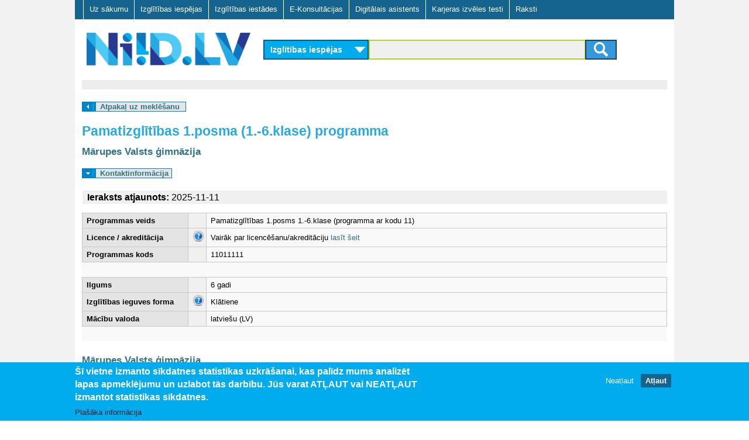

--- FILE ---
content_type: text/css
request_url: https://www.niid.lv/sites/default/files/adaptivetheme/adaptivetheme_subtheme_files/adaptivetheme_subtheme.responsive.layout.css?t999ak
body_size: 980
content:
/* smalltouch_portrait one_col_stack */
@media only screen and (max-width:320px) {
.container {width:100%}
div#content-column,div.content-inner,.sidebar-first div.content-inner,.sidebar-second div.content-inner,.two-sidebars div.content-inner,div.sidebar,.sidebar-first div.sidebar,.sidebar-second div.sidebar,.two-sidebars div.sidebar,div.region .block {float:none;clear:both;display:block;width:100%;margin-left:0;margin-right:0}
.at-panel .region,.at-panel .panel-row,.at-panel .panel-row .region,.at-panel .inset-wrapper{float:none;display:block;width:100%}
}
/* smalltouch_landscape one_col_stack */
@media only screen and (min-width:321px) and (max-width:620px) {
.container {width:100%}
div#content-column,div.content-inner,.sidebar-first div.content-inner,.sidebar-second div.content-inner,.two-sidebars div.content-inner,div.sidebar,.sidebar-first div.sidebar,.sidebar-second div.sidebar,.two-sidebars div.sidebar,div.region .block {float:none;clear:both;display:block;width:100%;margin-left:0;margin-right:0}
.at-panel .region {display:inline;float:left}.three-3x33 > .region,.three-25-25-50 > .region,.three-25-50-25 > .region,.three-50-25-25 > .region-three-50-25-25-first,.two-50 > .region,.two-brick > .panel-row > .region,.two-66-33 > .region,.two-33-66 > .region,.six-6x16 > .panel-row > .region,.six-6x16 > .panel-row ,.five-5x20 > .panel-row > .region,.five-5x20 > .panel-row,.four-4x25 > .panel-row,.three-inset-left > .inset-wrapper,.three-inset-left > .inset-wrapper > .region,.three-inset-left > .region-three-inset-left-sidebar,.three-inset-right > .inset-wrapper,.three-inset-right > .inset-wrapper > .region,.three-inset-right > .region-three-inset-right-sidebar {float:none;display:block;width:100%;clear:both}.three-50-25-25 > .region-three-50-25-25-second,.three-50-25-25 .region-three-50-25-25-third,.four-4x25 > .panel-row > .region {width:50%}
}
/* tablet_portrait one_col_vert */
@media only screen and (min-width:620px) and (max-width:855px) {
.container {width:100%}
.two-sidebars .content-inner,.one-sidebar .content-inner,.region-sidebar-first,.region-sidebar-second {margin-left: 0; margin-right: 0}
.region-sidebar-first {width: 50%}
.region-sidebar-second {width: 50%}
.one-sidebar .sidebar {width: 100%}
.region-sidebar-first,.region-sidebar-second {overflow: hidden; margin-top: 20px; float: left; clear: none}
.region-sidebar-first.block,.region-sidebar-second .block {width: 100%}
.at-panel .region {display:inline;float:left}.three-3x33 > .region,.three-25-25-50 > div.region-three-25-25-50-third,.three-25-50-25 > div.region-three-25-50-25-second,.three-50-25-25 > div.region-three-50-25-25-first,.two-50 > .region,.two-brick > .panel-row > .region,.five-5x20 > .panel-row > div.region {width:50%}.three-3x33 > .region-three-33-third,.six-6x16 > .panel-row,.five-5x20 > div.panel-row,.five-5x20 > div.panel-row > div.region-five-fifth,.three-inset-left > .inset-wrapper > .region,.three-inset-right > .inset-wrapper > .region {float:none;display:block;width:100%;clear:both}.three-25-25-50 > .region,.three-25-50-25 > .region,.three-50-25-25 > .region,.three-inset-right > .region-three-inset-right-sidebar {width:25%}.two-brick > .panel-row {float:none}.two-66-33 > .region-two-66-33-first,.two-33-66 > .region-two-33-66-second {width:66.666666%}.two-66-33 > .region-two-66-33-second,.two-33-66 > .region-two-33-66-first {width:33.333333%}.six-6x16 > .panel-row > .region,.four-4x25 > .panel-row > .region,.four-4x25 > .panel-row {width:50%;float:left}.three-inset-left > .region-three-inset-left-sidebar {width:25%;float:right}.three-inset-left > .inset-wrapper {width:75%;float:right}.three-inset-right > .inset-wrapper {width:75%;float:left}
}
/* tablet_landscape two_sidebars_right */
@media only screen and (min-width:856px) and (max-width:1023px) {
.container {width:100%%}
#content-column,.content-column,div.sidebar {float: left; clear: none}
.two-sidebars .content-inner {margin-right: 570px; margin-left: 0}
.sidebar-first .content-inner {margin-right: 300px; margin-left: 0}
.sidebar-second .content-inner {margin-right: 270px; margin-left: 0}
.region-sidebar-first {width: 300px; margin-left: -570px}
.region-sidebar-second {width: 270px; margin-left: -270px}
.sidebar-first .region-sidebar-first {width: 300px; margin-left: -300px}
.at-panel .region {display:inline;float:left}.three-3x33 > .region,.two-66-33 > .region-two-66-33-second,.two-33-66 > .region-two-33-66-first,.five-5x20 > .panel-row > .region,.three-inset-left > .inset-wrapper > div.region-three-inset-left-inset,.three-inset-right > .inset-wrapper > div.region-three-inset-right-inset {width:33.333333%}.three-25-25-50 > .region,.three-25-50-25 > .region,.three-50-25-25 > .region,.three-inset-left > .region-three-inset-left-sidebar,.three-inset-right > .region-three-inset-right-sidebar {width:25%}.three-25-25-50 > div.region-three-25-25-50-third,.three-25-50-25 > div.region-three-25-50-25-second,.three-50-25-25 > div.region-three-50-25-25-first,.two-50 > .region,.two-brick > .panel-row > .region,.five-5x20 > .row-1 div.region-five-first,.five-5x20 .row-1 div.region-five-second {width:50%}.two-brick > .panel-row {float:none}.two-66-33 > .region-two-66-33-first,.two-33-66 > .region-two-33-66-second,.three-inset-left > .inset-wrapper > div.region-three-inset-left-middle,.three-inset-right > .inset-wrapper > div.region-three-inset-right-middle {width:66.666666%}.six-6x16 > .panel-row {width:33.333333%;float:left}.six-6x16 > .panel-row > .region,.five-5x20 > .panel-row {float:none;display:block;width:100%;clear:both}.four-4x25 > .panel-row > .region,.four-4x25 > .panel-row {width:50%;float:left}.three-inset-left > .region-three-inset-left-sidebar,.three-inset-left > .inset-wrapper,.three-inset-left > .inset-wrapper > .region-three-inset-left-middle {float:right}.three-inset-left > .inset-wrapper {width:75%}.three-inset-left > .inset-wrapper > .region,.three-inset-right > .inset-wrapper > .region {width:100%}.three-inset-right > .inset-wrapper {width:75%;float:left}
}
